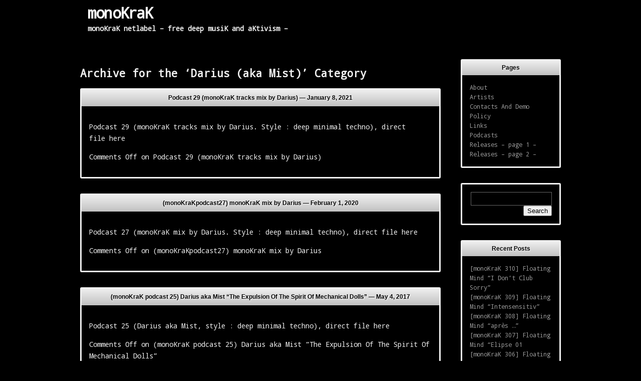

--- FILE ---
content_type: text/html; charset=UTF-8
request_url: http://www.monokrak.net/category/artists-name/mist/
body_size: 49150
content:
<!DOCTYPE html>
<html lang="en-US">
	<head>
		<meta http-equiv="Content-Type" content="text/html; charset=UTF-8" />
		<title>Darius (aka Mist) &laquo; monoKraK</title>
		<link rel="stylesheet" href="http://www.monokrak.net/wp-content/themes/terminally/style.css" type="text/css" media="screen" />
		<link rel="pingback" href="http://www.monokrak.net/xmlrpc.php" />
				<!--[if lt IE 9]>
		  <script src="http://html5shiv.googlecode.com/svn/trunk/html5.js"></script>
    <![endif]-->
		<link rel='dns-prefetch' href='//s.w.org' />
<link rel="alternate" type="application/rss+xml" title="monoKraK &raquo; Feed" href="http://www.monokrak.net/feed/" />
<link rel="alternate" type="application/rss+xml" title="monoKraK &raquo; Comments Feed" href="http://www.monokrak.net/comments/feed/" />
<link rel="alternate" type="application/rss+xml" title="monoKraK &raquo; Darius (aka Mist) Category Feed" href="http://www.monokrak.net/category/artists-name/mist/feed/" />
		<script type="text/javascript">
			window._wpemojiSettings = {"baseUrl":"https:\/\/s.w.org\/images\/core\/emoji\/11.2.0\/72x72\/","ext":".png","svgUrl":"https:\/\/s.w.org\/images\/core\/emoji\/11.2.0\/svg\/","svgExt":".svg","source":{"concatemoji":"http:\/\/www.monokrak.net\/wp-includes\/js\/wp-emoji-release.min.js?ver=5.1.4"}};
			!function(a,b,c){function d(a,b){var c=String.fromCharCode;l.clearRect(0,0,k.width,k.height),l.fillText(c.apply(this,a),0,0);var d=k.toDataURL();l.clearRect(0,0,k.width,k.height),l.fillText(c.apply(this,b),0,0);var e=k.toDataURL();return d===e}function e(a){var b;if(!l||!l.fillText)return!1;switch(l.textBaseline="top",l.font="600 32px Arial",a){case"flag":return!(b=d([55356,56826,55356,56819],[55356,56826,8203,55356,56819]))&&(b=d([55356,57332,56128,56423,56128,56418,56128,56421,56128,56430,56128,56423,56128,56447],[55356,57332,8203,56128,56423,8203,56128,56418,8203,56128,56421,8203,56128,56430,8203,56128,56423,8203,56128,56447]),!b);case"emoji":return b=d([55358,56760,9792,65039],[55358,56760,8203,9792,65039]),!b}return!1}function f(a){var c=b.createElement("script");c.src=a,c.defer=c.type="text/javascript",b.getElementsByTagName("head")[0].appendChild(c)}var g,h,i,j,k=b.createElement("canvas"),l=k.getContext&&k.getContext("2d");for(j=Array("flag","emoji"),c.supports={everything:!0,everythingExceptFlag:!0},i=0;i<j.length;i++)c.supports[j[i]]=e(j[i]),c.supports.everything=c.supports.everything&&c.supports[j[i]],"flag"!==j[i]&&(c.supports.everythingExceptFlag=c.supports.everythingExceptFlag&&c.supports[j[i]]);c.supports.everythingExceptFlag=c.supports.everythingExceptFlag&&!c.supports.flag,c.DOMReady=!1,c.readyCallback=function(){c.DOMReady=!0},c.supports.everything||(h=function(){c.readyCallback()},b.addEventListener?(b.addEventListener("DOMContentLoaded",h,!1),a.addEventListener("load",h,!1)):(a.attachEvent("onload",h),b.attachEvent("onreadystatechange",function(){"complete"===b.readyState&&c.readyCallback()})),g=c.source||{},g.concatemoji?f(g.concatemoji):g.wpemoji&&g.twemoji&&(f(g.twemoji),f(g.wpemoji)))}(window,document,window._wpemojiSettings);
		</script>
		<style type="text/css">
img.wp-smiley,
img.emoji {
	display: inline !important;
	border: none !important;
	box-shadow: none !important;
	height: 1em !important;
	width: 1em !important;
	margin: 0 .07em !important;
	vertical-align: -0.1em !important;
	background: none !important;
	padding: 0 !important;
}
</style>
	<link rel='stylesheet' id='wp-block-library-css'  href='http://www.monokrak.net/wp-includes/css/dist/block-library/style.min.css?ver=5.1.4' type='text/css' media='all' />
<link rel='https://api.w.org/' href='http://www.monokrak.net/wp-json/' />
<link rel="EditURI" type="application/rsd+xml" title="RSD" href="http://www.monokrak.net/xmlrpc.php?rsd" />
<link rel="wlwmanifest" type="application/wlwmanifest+xml" href="http://www.monokrak.net/wp-includes/wlwmanifest.xml" /> 
<meta name="generator" content="WordPress 5.1.4" />
<style type="text/css" id="custom-background-css">
body.custom-background { background-color: #000000; }
</style>
		</head>

	<body class="archive category category-mist category-115 custom-background has_sidebar">
	
  		<header class="header">
  			<h1><a href="http://www.monokrak.net/">monoKraK</a></h1>
  			<p>monoKraK netlabel &#8211; free deep musiK and aKtivism &#8211;</p>
  		</header>
  		
	  <div id="wrapper">

  		<section class="content">
		
 	   	  		<h2>Archive for the &#8216;Darius (aka Mist)&#8217; Category</h2>
 	  
		
			<article class="post-1343 post type-post status-publish format-standard hentry category-artists-name category-mist category-podcasts tag-darius tag-deep tag-minimal tag-mnml tag-monokrak tag-podcast tag-techno" id="post-1343">
				
				<header>
				  <h2><a href="http://www.monokrak.net/podcast-29-monokrak-tracks-mix-by-darius/" rel="bookmark" title="Permanent Link to Podcast 29 (monoKraK tracks mix by Darius)">Podcast 29 (monoKraK tracks mix by Darius) &mdash; <time>January 8, 2021</time></a></h2>
		    	</header>
		
		    <section>
		      		
				  
				
				<div>
					<p>Podcast 29&nbsp;(monoKraK tracks mix by Darius. Style : deep minimal techno), direct file&nbsp;here</p>
					<p class="postmetadata">  <span>Comments Off<span class="screen-reader-text"> on Podcast 29 (monoKraK tracks mix by Darius)</span></span></p>
				</div>
				
			  </section>
				
			</article>

		
			<article class="post-1273 post type-post status-publish format-standard hentry category-artists-name category-mist category-podcasts tag-darius tag-deep tag-minimal tag-monokrak tag-podcast tag-techno" id="post-1273">
				
				<header>
				  <h2><a href="http://www.monokrak.net/monokrakpodcast27-monokrak-mix-by-darius/" rel="bookmark" title="Permanent Link to (monoKraKpodcast27) monoKraK mix by Darius">(monoKraKpodcast27) monoKraK mix by Darius &mdash; <time>February 1, 2020</time></a></h2>
		    	</header>
		
		    <section>
		      		
				  
				
				<div>
					<p>Podcast 27&nbsp;(monoKraK mix by Darius. Style : deep minimal techno), direct file&nbsp;here</p>
					<p class="postmetadata">  <span>Comments Off<span class="screen-reader-text"> on (monoKraKpodcast27) monoKraK mix by Darius</span></span></p>
				</div>
				
			  </section>
				
			</article>

		
			<article class="post-1095 post type-post status-publish format-standard hentry category-artists-name category-mist category-podcasts tag-darius tag-deep tag-minimal tag-mnml tag-monokrak tag-netlabel tag-podcast tag-techno" id="post-1095">
				
				<header>
				  <h2><a href="http://www.monokrak.net/monokrak-podcast-25-darius-aka-mist-the-expulsion-of-the-spirit-of-mechanical-dolls/" rel="bookmark" title="Permanent Link to (monoKraK podcast 25) Darius aka Mist &#8220;The Expulsion Of The Spirit Of Mechanical Dolls&#8221;">(monoKraK podcast 25) Darius aka Mist &#8220;The Expulsion Of The Spirit Of Mechanical Dolls&#8221; &mdash; <time>May 4, 2017</time></a></h2>
		    	</header>
		
		    <section>
		      		
				  
				
				<div>
					<p>Podcast 25 (Darius aka Mist, style : deep minimal techno), direct file here</p>
					<p class="postmetadata">  <span>Comments Off<span class="screen-reader-text"> on (monoKraK podcast 25) Darius aka Mist &#8220;The Expulsion Of The Spirit Of Mechanical Dolls&#8221;</span></span></p>
				</div>
				
			  </section>
				
			</article>

		
			<article class="post-1002 post type-post status-publish format-standard hentry category-artists-name category-mist category-podcasts tag-deep tag-minimal tag-mist tag-monokrak tag-podcast tag-techno" id="post-1002">
				
				<header>
				  <h2><a href="http://www.monokrak.net/monokrak-podcast-22-mist/" rel="bookmark" title="Permanent Link to (monoKraK podcast 22) Mist">(monoKraK podcast 22) Mist &mdash; <time>April 12, 2016</time></a></h2>
		    	</header>
		
		    <section>
		      		
				  
				
				<div>
					<p>Podcast 22 (Mist, style : deep minimal techno), direct file here</p>
					<p class="postmetadata">  <span>Comments Off<span class="screen-reader-text"> on (monoKraK podcast 22) Mist</span></span></p>
				</div>
				
			  </section>
				
			</article>

		
			<article class="post-967 post type-post status-publish format-standard hentry category-artists-name category-mist category-podcasts tag-deep tag-dub tag-minimal tag-mist tag-monokrak tag-netlabel tag-podcast tag-techno" id="post-967">
				
				<header>
				  <h2><a href="http://www.monokrak.net/monokrak-podcast-20-mist-colors-of-autumn/" rel="bookmark" title="Permanent Link to (monoKraK podcast 20) Mist &#8220;Colors of Autumn&#8221;">(monoKraK podcast 20) Mist &#8220;Colors of Autumn&#8221; &mdash; <time>October 4, 2015</time></a></h2>
		    	</header>
		
		    <section>
		      		
				  
				
				<div>
					<p>Podcast 20 (Mist, style : deep and dub minimal techno), direct file here</p>
					<p class="postmetadata">  <span>Comments Off<span class="screen-reader-text"> on (monoKraK podcast 20) Mist &#8220;Colors of Autumn&#8221;</span></span></p>
				</div>
				
			  </section>
				
			</article>

		
			<article class="post-955 post type-post status-publish format-standard hentry category-artists-name category-mist category-podcasts tag-deep tag-mist tag-monokrak tag-netlabel tag-podcast tag-techno" id="post-955">
				
				<header>
				  <h2><a href="http://www.monokrak.net/monokrak-podcast-19-mist-forest-techno/" rel="bookmark" title="Permanent Link to (monoKraK podcast 19) Mist &#8220;Forest Techno&#8221;">(monoKraK podcast 19) Mist &#8220;Forest Techno&#8221; &mdash; <time>August 31, 2015</time></a></h2>
		    	</header>
		
		    <section>
		      		
				  
				
				<div>
					<p>Podcast 19 (Mist, style : deep techno), direct file here</p>
					<p class="postmetadata">  <span>Comments Off<span class="screen-reader-text"> on (monoKraK podcast 19) Mist &#8220;Forest Techno&#8221;</span></span></p>
				</div>
				
			  </section>
				
			</article>

		
			<article class="post-878 post type-post status-publish format-standard hentry category-artists-name category-mist category-podcasts tag-ambient tag-chillout tag-mist tag-monokrak tag-netlabel tag-podcast" id="post-878">
				
				<header>
				  <h2><a href="http://www.monokrak.net/monokrak-podcast-15-mist/" rel="bookmark" title="Permanent Link to (monoKraK podcast 15) Mist">(monoKraK podcast 15) Mist &mdash; <time>December 24, 2014</time></a></h2>
		    	</header>
		
		    <section>
		      		
				  
				
				<div>
					<p>Podcast 15 (Mist, style : ambient, chillout), direct file here</p>
					<p class="postmetadata">  <span>Comments Off<span class="screen-reader-text"> on (monoKraK podcast 15) Mist</span></span></p>
				</div>
				
			  </section>
				
			</article>

		
			<article class="post-845 post type-post status-publish format-standard hentry category-artists-name category-mist category-podcasts tag-dark-minimal-techno tag-deep-minimal-techno tag-mist tag-monokrak tag-netlabel tag-podcast" id="post-845">
				
				<header>
				  <h2><a href="http://www.monokrak.net/monokrak-podcast-13-mist-dark-side-of-mind/" rel="bookmark" title="Permanent Link to (monoKraK podcast 13) Mist &#8220;Dark Side Of Mind&#8221;">(monoKraK podcast 13) Mist &#8220;Dark Side Of Mind&#8221; &mdash; <time>September 12, 2014</time></a></h2>
		    	</header>
		
		    <section>
		      		
				  
				
				<div>
					<p>new monoKraK podcast : Mist &#8220;Dark Side Of Mind&#8221; Podcast 13 (Mist, style : deep&#8217;n&#8217;dark minimal techno), direct file here</p>
					<p class="postmetadata">  <span>Comments Off<span class="screen-reader-text"> on (monoKraK podcast 13) Mist &#8220;Dark Side Of Mind&#8221;</span></span></p>
				</div>
				
			  </section>
				
			</article>

		
			<article class="post-822 post type-post status-publish format-standard hentry category-artists-name category-mist category-podcasts tag-dark-minimal-techno tag-deep-minimal-techno tag-mist tag-monokrak tag-netlabel tag-podcast" id="post-822">
				
				<header>
				  <h2><a href="http://www.monokrak.net/monokrak12-podcast-mist/" rel="bookmark" title="Permanent Link to (monoKraK12 podcast) Mist">(monoKraK12 podcast) Mist &mdash; <time>July 6, 2014</time></a></h2>
		    	</header>
		
		    <section>
		      		
				  
				
				<div>
					<p>Podcast 12 (Mist, style : deep&#8217;n&#8217;dark minimal techno), direct file here</p>
					<p class="postmetadata">  <span>Comments Off<span class="screen-reader-text"> on (monoKraK12 podcast) Mist</span></span></p>
				</div>
				
			  </section>
				
			</article>

		
			<article class="post-797 post type-post status-publish format-standard hentry category-artists-name category-mist category-podcasts tag-dark-minimal-techno tag-mist tag-monokrak tag-netlabel tag-podcast" id="post-797">
				
				<header>
				  <h2><a href="http://www.monokrak.net/monokrak-podcast-11-mist-dark-minimal-mix/" rel="bookmark" title="Permanent Link to (monoKraK podcast 11) Mist &#8220;Dark minimal mix&#8221;">(monoKraK podcast 11) Mist &#8220;Dark minimal mix&#8221; &mdash; <time>April 10, 2014</time></a></h2>
		    	</header>
		
		    <section>
		      		
				  
				
				<div>
					<p>50 minutes of dark minimal techno by Mist Direct file here &nbsp;</p>
					<p class="postmetadata">  <span>Comments Off<span class="screen-reader-text"> on (monoKraK podcast 11) Mist &#8220;Dark minimal mix&#8221;</span></span></p>
				</div>
				
			  </section>
				
			</article>

		
			<ul class="prevnext">
				<li><a href="http://www.monokrak.net/category/artists-name/mist/page/2/" >&lt; Older Entries</a></li>
				<li></li>
			</ul>
			
		

  		</section>

			<nav>	
		<ul>
			<aside id="pages-2" class="widget widget_pages"><header><h3 class="widgettitle">Pages</h3></header>		<ul>
			<li class="page_item page-item-47"><a href="http://www.monokrak.net/">About</a></li>
<li class="page_item page-item-38"><a href="http://www.monokrak.net/artists/">Artists</a></li>
<li class="page_item page-item-30"><a href="http://www.monokrak.net/contacts/">Contacts And Demo Policy</a></li>
<li class="page_item page-item-6"><a href="http://www.monokrak.net/links/">Links</a></li>
<li class="page_item page-item-33"><a href="http://www.monokrak.net/podcasts/">Podcasts</a></li>
<li class="page_item page-item-28"><a href="http://www.monokrak.net/releases/">Releases &#8211; page 1 &#8211;</a></li>
<li class="page_item page-item-919"><a href="http://www.monokrak.net/releases-page-2/">Releases &#8211; page 2 &#8211;</a></li>
		</ul>
			</aside><aside id="search-2" class="widget widget_search"><form role="search" method="get" id="searchform" class="searchform" action="http://www.monokrak.net/">
				<div>
					<label class="screen-reader-text" for="s">Search for:</label>
					<input type="text" value="" name="s" id="s" />
					<input type="submit" id="searchsubmit" value="Search" />
				</div>
			</form></aside>		<aside id="recent-posts-2" class="widget widget_recent_entries">		<header><h3 class="widgettitle">Recent Posts</h3></header>		<ul>
											<li>
					<a href="http://www.monokrak.net/monokrak-310-floating-mind-i-dont-club-sorry%ef%bb%bf/">[monoKraK 310] Floating Mind &#8220;I Don&#8217;t Club Sorry&#8221;﻿</a>
									</li>
											<li>
					<a href="http://www.monokrak.net/monokrak-309-floating-mind-intensensitiv%ef%bb%bf/">[monoKraK 309] Floating Mind &#8220;Intensensitiv&#8221;﻿</a>
									</li>
											<li>
					<a href="http://www.monokrak.net/monokrak-308-floating-mind-apres/">[monoKraK 308] Floating Mind &#8220;après &#8230;&#8221;</a>
									</li>
											<li>
					<a href="http://www.monokrak.net/monokrak-307-floating-mind-elipse-01/">[monoKraK 307] Floating Mind &#8220;Elipse 01</a>
									</li>
											<li>
					<a href="http://www.monokrak.net/monokrak-306-floating-mind-6-stem-altered/">[monoKraK 306] Floating Mind &#8220;6-stem Altered&#8221;</a>
									</li>
					</ul>
		</aside><aside id="archives-2" class="widget widget_archive"><header><h3 class="widgettitle">Archives</h3></header>		<ul>
				<li><a href='http://www.monokrak.net/2026/01/'>January 2026</a></li>
	<li><a href='http://www.monokrak.net/2025/12/'>December 2025</a></li>
	<li><a href='http://www.monokrak.net/2025/11/'>November 2025</a></li>
	<li><a href='http://www.monokrak.net/2025/10/'>October 2025</a></li>
	<li><a href='http://www.monokrak.net/2025/08/'>August 2025</a></li>
	<li><a href='http://www.monokrak.net/2025/07/'>July 2025</a></li>
	<li><a href='http://www.monokrak.net/2025/06/'>June 2025</a></li>
	<li><a href='http://www.monokrak.net/2025/04/'>April 2025</a></li>
	<li><a href='http://www.monokrak.net/2025/03/'>March 2025</a></li>
	<li><a href='http://www.monokrak.net/2025/02/'>February 2025</a></li>
	<li><a href='http://www.monokrak.net/2025/01/'>January 2025</a></li>
	<li><a href='http://www.monokrak.net/2024/12/'>December 2024</a></li>
	<li><a href='http://www.monokrak.net/2024/11/'>November 2024</a></li>
	<li><a href='http://www.monokrak.net/2024/10/'>October 2024</a></li>
	<li><a href='http://www.monokrak.net/2024/09/'>September 2024</a></li>
	<li><a href='http://www.monokrak.net/2024/07/'>July 2024</a></li>
	<li><a href='http://www.monokrak.net/2024/06/'>June 2024</a></li>
	<li><a href='http://www.monokrak.net/2024/05/'>May 2024</a></li>
	<li><a href='http://www.monokrak.net/2024/04/'>April 2024</a></li>
	<li><a href='http://www.monokrak.net/2024/03/'>March 2024</a></li>
	<li><a href='http://www.monokrak.net/2023/12/'>December 2023</a></li>
	<li><a href='http://www.monokrak.net/2023/11/'>November 2023</a></li>
	<li><a href='http://www.monokrak.net/2023/10/'>October 2023</a></li>
	<li><a href='http://www.monokrak.net/2023/08/'>August 2023</a></li>
	<li><a href='http://www.monokrak.net/2023/07/'>July 2023</a></li>
	<li><a href='http://www.monokrak.net/2023/05/'>May 2023</a></li>
	<li><a href='http://www.monokrak.net/2023/04/'>April 2023</a></li>
	<li><a href='http://www.monokrak.net/2023/03/'>March 2023</a></li>
	<li><a href='http://www.monokrak.net/2023/02/'>February 2023</a></li>
	<li><a href='http://www.monokrak.net/2023/01/'>January 2023</a></li>
	<li><a href='http://www.monokrak.net/2022/11/'>November 2022</a></li>
	<li><a href='http://www.monokrak.net/2022/10/'>October 2022</a></li>
	<li><a href='http://www.monokrak.net/2022/09/'>September 2022</a></li>
	<li><a href='http://www.monokrak.net/2022/08/'>August 2022</a></li>
	<li><a href='http://www.monokrak.net/2022/07/'>July 2022</a></li>
	<li><a href='http://www.monokrak.net/2022/05/'>May 2022</a></li>
	<li><a href='http://www.monokrak.net/2022/04/'>April 2022</a></li>
	<li><a href='http://www.monokrak.net/2022/03/'>March 2022</a></li>
	<li><a href='http://www.monokrak.net/2022/02/'>February 2022</a></li>
	<li><a href='http://www.monokrak.net/2022/01/'>January 2022</a></li>
	<li><a href='http://www.monokrak.net/2021/12/'>December 2021</a></li>
	<li><a href='http://www.monokrak.net/2021/11/'>November 2021</a></li>
	<li><a href='http://www.monokrak.net/2021/10/'>October 2021</a></li>
	<li><a href='http://www.monokrak.net/2021/09/'>September 2021</a></li>
	<li><a href='http://www.monokrak.net/2021/08/'>August 2021</a></li>
	<li><a href='http://www.monokrak.net/2021/06/'>June 2021</a></li>
	<li><a href='http://www.monokrak.net/2021/05/'>May 2021</a></li>
	<li><a href='http://www.monokrak.net/2021/04/'>April 2021</a></li>
	<li><a href='http://www.monokrak.net/2021/03/'>March 2021</a></li>
	<li><a href='http://www.monokrak.net/2021/01/'>January 2021</a></li>
	<li><a href='http://www.monokrak.net/2020/12/'>December 2020</a></li>
	<li><a href='http://www.monokrak.net/2020/11/'>November 2020</a></li>
	<li><a href='http://www.monokrak.net/2020/10/'>October 2020</a></li>
	<li><a href='http://www.monokrak.net/2020/09/'>September 2020</a></li>
	<li><a href='http://www.monokrak.net/2020/08/'>August 2020</a></li>
	<li><a href='http://www.monokrak.net/2020/06/'>June 2020</a></li>
	<li><a href='http://www.monokrak.net/2020/04/'>April 2020</a></li>
	<li><a href='http://www.monokrak.net/2020/03/'>March 2020</a></li>
	<li><a href='http://www.monokrak.net/2020/02/'>February 2020</a></li>
	<li><a href='http://www.monokrak.net/2020/01/'>January 2020</a></li>
	<li><a href='http://www.monokrak.net/2019/12/'>December 2019</a></li>
	<li><a href='http://www.monokrak.net/2019/11/'>November 2019</a></li>
	<li><a href='http://www.monokrak.net/2019/10/'>October 2019</a></li>
	<li><a href='http://www.monokrak.net/2019/09/'>September 2019</a></li>
	<li><a href='http://www.monokrak.net/2019/07/'>July 2019</a></li>
	<li><a href='http://www.monokrak.net/2019/05/'>May 2019</a></li>
	<li><a href='http://www.monokrak.net/2019/04/'>April 2019</a></li>
	<li><a href='http://www.monokrak.net/2019/03/'>March 2019</a></li>
	<li><a href='http://www.monokrak.net/2018/11/'>November 2018</a></li>
	<li><a href='http://www.monokrak.net/2018/10/'>October 2018</a></li>
	<li><a href='http://www.monokrak.net/2018/09/'>September 2018</a></li>
	<li><a href='http://www.monokrak.net/2018/06/'>June 2018</a></li>
	<li><a href='http://www.monokrak.net/2018/05/'>May 2018</a></li>
	<li><a href='http://www.monokrak.net/2018/03/'>March 2018</a></li>
	<li><a href='http://www.monokrak.net/2018/02/'>February 2018</a></li>
	<li><a href='http://www.monokrak.net/2018/01/'>January 2018</a></li>
	<li><a href='http://www.monokrak.net/2017/12/'>December 2017</a></li>
	<li><a href='http://www.monokrak.net/2017/11/'>November 2017</a></li>
	<li><a href='http://www.monokrak.net/2017/10/'>October 2017</a></li>
	<li><a href='http://www.monokrak.net/2017/09/'>September 2017</a></li>
	<li><a href='http://www.monokrak.net/2017/07/'>July 2017</a></li>
	<li><a href='http://www.monokrak.net/2017/05/'>May 2017</a></li>
	<li><a href='http://www.monokrak.net/2017/04/'>April 2017</a></li>
	<li><a href='http://www.monokrak.net/2017/02/'>February 2017</a></li>
	<li><a href='http://www.monokrak.net/2017/01/'>January 2017</a></li>
	<li><a href='http://www.monokrak.net/2016/11/'>November 2016</a></li>
	<li><a href='http://www.monokrak.net/2016/10/'>October 2016</a></li>
	<li><a href='http://www.monokrak.net/2016/09/'>September 2016</a></li>
	<li><a href='http://www.monokrak.net/2016/08/'>August 2016</a></li>
	<li><a href='http://www.monokrak.net/2016/07/'>July 2016</a></li>
	<li><a href='http://www.monokrak.net/2016/06/'>June 2016</a></li>
	<li><a href='http://www.monokrak.net/2016/04/'>April 2016</a></li>
	<li><a href='http://www.monokrak.net/2016/02/'>February 2016</a></li>
	<li><a href='http://www.monokrak.net/2016/01/'>January 2016</a></li>
	<li><a href='http://www.monokrak.net/2015/12/'>December 2015</a></li>
	<li><a href='http://www.monokrak.net/2015/11/'>November 2015</a></li>
	<li><a href='http://www.monokrak.net/2015/10/'>October 2015</a></li>
	<li><a href='http://www.monokrak.net/2015/09/'>September 2015</a></li>
	<li><a href='http://www.monokrak.net/2015/08/'>August 2015</a></li>
	<li><a href='http://www.monokrak.net/2015/06/'>June 2015</a></li>
	<li><a href='http://www.monokrak.net/2015/05/'>May 2015</a></li>
	<li><a href='http://www.monokrak.net/2015/04/'>April 2015</a></li>
	<li><a href='http://www.monokrak.net/2015/03/'>March 2015</a></li>
	<li><a href='http://www.monokrak.net/2015/01/'>January 2015</a></li>
	<li><a href='http://www.monokrak.net/2014/12/'>December 2014</a></li>
	<li><a href='http://www.monokrak.net/2014/11/'>November 2014</a></li>
	<li><a href='http://www.monokrak.net/2014/10/'>October 2014</a></li>
	<li><a href='http://www.monokrak.net/2014/09/'>September 2014</a></li>
	<li><a href='http://www.monokrak.net/2014/07/'>July 2014</a></li>
	<li><a href='http://www.monokrak.net/2014/06/'>June 2014</a></li>
	<li><a href='http://www.monokrak.net/2014/05/'>May 2014</a></li>
	<li><a href='http://www.monokrak.net/2014/04/'>April 2014</a></li>
	<li><a href='http://www.monokrak.net/2014/03/'>March 2014</a></li>
	<li><a href='http://www.monokrak.net/2014/02/'>February 2014</a></li>
	<li><a href='http://www.monokrak.net/2013/11/'>November 2013</a></li>
	<li><a href='http://www.monokrak.net/2013/10/'>October 2013</a></li>
	<li><a href='http://www.monokrak.net/2013/09/'>September 2013</a></li>
	<li><a href='http://www.monokrak.net/2013/08/'>August 2013</a></li>
	<li><a href='http://www.monokrak.net/2013/06/'>June 2013</a></li>
	<li><a href='http://www.monokrak.net/2013/05/'>May 2013</a></li>
	<li><a href='http://www.monokrak.net/2013/04/'>April 2013</a></li>
	<li><a href='http://www.monokrak.net/2013/03/'>March 2013</a></li>
	<li><a href='http://www.monokrak.net/2013/02/'>February 2013</a></li>
	<li><a href='http://www.monokrak.net/2013/01/'>January 2013</a></li>
	<li><a href='http://www.monokrak.net/2012/12/'>December 2012</a></li>
	<li><a href='http://www.monokrak.net/2012/11/'>November 2012</a></li>
		</ul>
			</aside><aside id="categories-2" class="widget widget_categories"><header><h3 class="widgettitle">Categories</h3></header>		<ul>
				<li class="cat-item cat-item-97"><a href="http://www.monokrak.net/category/artists-name/1ddual/" title="German producer mainly oriented deep minimal techno and ambient">1ddual</a>
</li>
	<li class="cat-item cat-item-312"><a href="http://www.monokrak.net/category/artists-name/adrenochrome/" title="Adrenochrome is Sascha Muller, a german techno artist">Adrenochrome</a>
</li>
	<li class="cat-item cat-item-150"><a href="http://www.monokrak.net/category/artists-name/airthai/" title="Swiss producer of ethnic electronic music.">Airthai</a>
</li>
	<li class="cat-item cat-item-276"><a href="http://www.monokrak.net/category/artists-name/albert-negredo/" title="Spain musician and artist">Albert Negredo</a>
</li>
	<li class="cat-item cat-item-32"><a href="http://www.monokrak.net/category/artists-name/alex-vandoff/" title="Producer of deep minimal techno and deep electronica music from Ukraine">Alex Vandoff</a>
</li>
	<li class="cat-item cat-item-81"><a href="http://www.monokrak.net/category/artists-name/alicia-hush/" title="Canadian producer mainly oriented deep minimal techno">Alicia Hush</a>
</li>
	<li class="cat-item cat-item-327"><a href="http://www.monokrak.net/category/artists-name/andres-garcia/" title="Swiss music artist">Andrès Garcia</a>
</li>
	<li class="cat-item cat-item-14 current-cat-parent current-cat-ancestor"><a href="http://www.monokrak.net/category/artists-name/" title="All monoKraK&#039;s artists">artists names</a>
</li>
	<li class="cat-item cat-item-133"><a href="http://www.monokrak.net/category/artists-name/audio-optiks/" title="German producer of electronic music">Audio Optiks</a>
</li>
	<li class="cat-item cat-item-57"><a href="http://www.monokrak.net/category/artists-name/black-sheep/" title="French duo producing mainly deep ethnic minimal techno">Black Sheep</a>
</li>
	<li class="cat-item cat-item-171"><a href="http://www.monokrak.net/category/artists-name/bleupulp/" title="Canadian artist producing deep and dub electronic and techno music">Bleupulp</a>
</li>
	<li class="cat-item cat-item-111"><a href="http://www.monokrak.net/category/artists-name/bo-savio/" title="Italian producer mainly oriented deep and dark minimal techno">Bo Savio</a>
</li>
	<li class="cat-item cat-item-61"><a href="http://www.monokrak.net/category/artists-name/boris-grey/" title="Australian producer mainly oriented in industrial, drone, ambient music">Boris Grey</a>
</li>
	<li class="cat-item cat-item-62"><a href="http://www.monokrak.net/category/artists-name/bpolar/" title="Belgian producer mainly oriented in ambient and noisy music">BpOlar</a>
</li>
	<li class="cat-item cat-item-18"><a href="http://www.monokrak.net/category/artists-name/bravo-litva/" title="russian deep minimal techno artist">Bravo Litva</a>
</li>
	<li class="cat-item cat-item-39"><a href="http://www.monokrak.net/category/artists-name/brojanowski/" title="German producer of deep minimal techno">Brojanowski</a>
</li>
	<li class="cat-item cat-item-140"><a href="http://www.monokrak.net/category/artists-name/buben/" title="Belarus producer of electronic music">Buben</a>
</li>
	<li class="cat-item cat-item-304"><a href="http://www.monokrak.net/category/artists-name/c-reider/" title="US electronic producer">C.Reider</a>
</li>
	<li class="cat-item cat-item-281"><a href="http://www.monokrak.net/category/artists-name/countless-births/" title="Colombian artist making deep minimal techno music">Countless Births</a>
</li>
	<li class="cat-item cat-item-169"><a href="http://www.monokrak.net/category/artists-name/crang/" title="German artist of electronic music based in Switzerland">Crang</a>
</li>
	<li class="cat-item cat-item-75"><a href="http://www.monokrak.net/category/artists-name/crepusculo/" title="Ambient producer from Mongolia">Crepusculo</a>
</li>
	<li class="cat-item cat-item-27"><a href="http://www.monokrak.net/category/artists-name/dadive/" title="Italian producer living in Switzerland mainly oriented deep and dark minimal techno">Dadive</a>
</li>
	<li class="cat-item cat-item-119"><a href="http://www.monokrak.net/category/artists-name/daegon/" title="US producer mainly oriented deep minimal techno">Daegon</a>
</li>
	<li class="cat-item cat-item-115 current-cat"><a href="http://www.monokrak.net/category/artists-name/mist/" title="Russian Dj mainly oriented psy trance, deep minimal and dub techno">Darius (aka Mist)</a>
</li>
	<li class="cat-item cat-item-63"><a href="http://www.monokrak.net/category/artists-name/data-unit/" title="French producer mainly oriented ambient, cold electro music">Data Unit</a>
</li>
	<li class="cat-item cat-item-49"><a href="http://www.monokrak.net/category/artists-name/deam/" title="French producer oriented deep and experimental techno">Deam</a>
</li>
	<li class="cat-item cat-item-125"><a href="http://www.monokrak.net/category/artists-name/diego-pastor/" title="Spanish producer mainly oriented deep minimal techno">Diego Pastor</a>
</li>
	<li class="cat-item cat-item-100"><a href="http://www.monokrak.net/category/artists-name/dreeg/" title="Colombian producer mainly oriented dark minimal techno">DreeG</a>
</li>
	<li class="cat-item cat-item-90"><a href="http://www.monokrak.net/category/artists-name/durcheinander/" title="Colombian producer mainly oriented deep and dark minimal techno">Durcheinander aka Morph</a>
</li>
	<li class="cat-item cat-item-84"><a href="http://www.monokrak.net/category/artists-name/ehn/" title="Deep minimal experimental producer form Argentina">Ehn</a>
</li>
	<li class="cat-item cat-item-300"><a href="http://www.monokrak.net/category/artists-name/electronischebasisgeluiden/" >Electronischebasisgeluiden</a>
</li>
	<li class="cat-item cat-item-88"><a href="http://www.monokrak.net/category/artists-name/estereotipo/" title="Colombian producer mainly oriented minimal techno">Estereotipo</a>
</li>
	<li class="cat-item cat-item-289"><a href="http://www.monokrak.net/category/artists-name/exthausiva/" title="Ambient argentinian composer">Exthausiva</a>
</li>
	<li class="cat-item cat-item-308"><a href="http://www.monokrak.net/category/artists-name/fabio-keiner/" title="Austrian artist of electronic music">Fabio Keiner</a>
</li>
	<li class="cat-item cat-item-94"><a href="http://www.monokrak.net/category/artists-name/falk-golz/" title="German producer mainly oriented deep techno house">Falk Golz</a>
</li>
	<li class="cat-item cat-item-127"><a href="http://www.monokrak.net/category/artists-name/fatiq/" title="Polish producer of electronic music">Fatiq</a>
</li>
	<li class="cat-item cat-item-12"><a href="http://www.monokrak.net/category/artists-name/floating-mind/" title="creator of monoKraK, electronic musician from Switzerland">Floating Mind</a>
</li>
	<li class="cat-item cat-item-73"><a href="http://www.monokrak.net/category/artists-name/florist/" title="German producer mainly oriented deep minimal techno house">Florist</a>
</li>
	<li class="cat-item cat-item-76"><a href="http://www.monokrak.net/category/artists-name/fortes/" title="Mexican producer mainly oriented deep minimal techno">Fortes</a>
</li>
	<li class="cat-item cat-item-108"><a href="http://www.monokrak.net/category/artists-name/george-zb/" title="Russian producer mainly oriented downtempo and deep minimal techno house">George zB</a>
</li>
	<li class="cat-item cat-item-87"><a href="http://www.monokrak.net/category/artists-name/giuliano-rodrigues/" title="Brazilian producer mainly oriented deep minimal techno house">Giuliano Rodrigues</a>
</li>
	<li class="cat-item cat-item-21"><a href="http://www.monokrak.net/category/artists-name/haarspalter/" title="German producer mainly oriented deep techouse">Haarspalter</a>
</li>
	<li class="cat-item cat-item-122"><a href="http://www.monokrak.net/category/artists-name/hamerski/" title="Producer from Poland of electronic music (industrial and deep techno)">Hamerski</a>
</li>
	<li class="cat-item cat-item-273"><a href="http://www.monokrak.net/category/artists-name/hannah-b/" title="egyptian artist doing minimal music">Hannah b.</a>
</li>
	<li class="cat-item cat-item-157"><a href="http://www.monokrak.net/category/artists-name/heman-colu/" title="Italian producer of minimal techno">Heman Colù</a>
</li>
	<li class="cat-item cat-item-83"><a href="http://www.monokrak.net/category/artists-name/horizontal/" title="Swiss producer of deep music, from ambient to deep techno house">Horizontal</a>
</li>
	<li class="cat-item cat-item-291"><a href="http://www.monokrak.net/category/artists-name/initialmaster-kay/" title="South African producer of deep dub experimental percussion minimal techno">Initial&#039;Master Kay</a>
</li>
	<li class="cat-item cat-item-25"><a href="http://www.monokrak.net/category/artists-name/isaac-levy/" title="Spanish producer of deep electronic music">Isaac Levy</a>
</li>
	<li class="cat-item cat-item-106"><a href="http://www.monokrak.net/category/artists-name/jemset/" title="French producer mainly oriented deep techno house">Jemset</a>
</li>
	<li class="cat-item cat-item-103"><a href="http://www.monokrak.net/category/artists-name/jesse-voltaire/" title="Canadian producer mainly oriented deep groovy minimal techno and experimental deep music">Jesse Voltaire</a>
</li>
	<li class="cat-item cat-item-46"><a href="http://www.monokrak.net/category/artists-name/john-overblast/" title="Greek producer of deep minimal music and techno">John Ov3rblast</a>
</li>
	<li class="cat-item cat-item-35"><a href="http://www.monokrak.net/category/artists-name/kebiin/" title="Spanish producer of deep electronic music">Kebiin</a>
</li>
	<li class="cat-item cat-item-80"><a href="http://www.monokrak.net/category/artists-name/kimo-s/" title="Producer from Canada mainly oriented deep minimal techno">Kimo-S</a>
</li>
	<li class="cat-item cat-item-98"><a href="http://www.monokrak.net/category/artists-name/koalips/" title="Russian producer mainly oriented deep minimal techno and deep dub techno">Koalips</a>
</li>
	<li class="cat-item cat-item-58"><a href="http://www.monokrak.net/category/artists-name/koldd/" title="French producer mainly oriented deep music">Köldd</a>
</li>
	<li class="cat-item cat-item-128"><a href="http://www.monokrak.net/category/artists-name/laurent-atmos/" title="French producer of electronic music">Laurent Atmos</a>
</li>
	<li class="cat-item cat-item-45"><a href="http://www.monokrak.net/category/artists-name/leonel-jacquier/" title="Deep minimal techno producer from Argentina">Leonel Jacquier</a>
</li>
	<li class="cat-item cat-item-297"><a href="http://www.monokrak.net/category/artists-name/marcelo-tavares/" >Marcelo Tavares</a>
</li>
	<li class="cat-item cat-item-64"><a href="http://www.monokrak.net/category/artists-name/marco-lucchi/" title="Italian producer mainly oriented acoustic, post-classic, and electro music">Marco Lucchi</a>
</li>
	<li class="cat-item cat-item-160"><a href="http://www.monokrak.net/category/artists-name/marco-mestichella/" title="Italian artist based in UK. Style : downtempo / retro-pop">Marco Mestichella</a>
</li>
	<li class="cat-item cat-item-55"><a href="http://www.monokrak.net/category/artists-name/mark-meino/" title="Russian producer living in Germany. Mainly oriented dark minimal techno">Mark Meino</a>
</li>
	<li class="cat-item cat-item-102"><a href="http://www.monokrak.net/category/artists-name/mininous/" title="Colombian producer mainly oriented deep, dark and experimental minimal techno">MiniNous</a>
</li>
	<li class="cat-item cat-item-271"><a href="http://www.monokrak.net/category/artists-name/mnmllab/" title="Russian electronic artist">Mnmllab</a>
</li>
	<li class="cat-item cat-item-318"><a href="http://www.monokrak.net/category/artists-name/mono-hideout/" title="Ambient music artist">Mono Hideout</a>
</li>
	<li class="cat-item cat-item-15"><a href="http://www.monokrak.net/category/artists-name/monoono/" title="Belarus brothers doing deep and experimental electronic music">mono&#039;ono</a>
</li>
	<li class="cat-item cat-item-143"><a href="http://www.monokrak.net/category/artists-name/nacho-monetto/" title="Electronic music producer from Argentina">Nacho Monetto</a>
</li>
	<li class="cat-item cat-item-131"><a href="http://www.monokrak.net/category/artists-name/nachtwelt/" title="Swiss producer of electronic music">Nachtwelt</a>
</li>
	<li class="cat-item cat-item-99"><a href="http://www.monokrak.net/category/artists-name/nanodio/" title="Swiss producer mainly oriented psytrance goa and deep minimal techno">Nanodio</a>
</li>
	<li class="cat-item cat-item-30"><a href="http://www.monokrak.net/category/artists-name/nebyla/" title="Russian producer of deep and dubby minimal techno ">Nebyla</a>
</li>
	<li class="cat-item cat-item-114"><a href="http://www.monokrak.net/category/artists-name/nicht/" title="Producer from Argentina mainly oriented in deep styles and deep minimal techno">Nicht</a>
</li>
	<li class="cat-item cat-item-121"><a href="http://www.monokrak.net/category/artists-name/olaf-noetzel/" title="German techno artist">Olaf Noetzel</a>
</li>
	<li class="cat-item cat-item-95"><a href="http://www.monokrak.net/category/artists-name/omara/" title="German producer mainly oriented deep minimal techno and deep styles">Omara</a>
</li>
	<li class="cat-item cat-item-278"><a href="http://www.monokrak.net/category/artists-name/orgonon-sound-machine/" title="Italian music artist">Orgonon Sound Machine</a>
</li>
	<li class="cat-item cat-item-101"><a href="http://www.monokrak.net/category/artists-name/outlook/" title="Swiss artist and producer">Outlook@</a>
</li>
	<li class="cat-item cat-item-113"><a href="http://www.monokrak.net/category/artists-name/pachyderme/" title="Producer from Argentina mainly oriented deep styles and deep minimal techno">Pachyderme</a>
</li>
	<li class="cat-item cat-item-77"><a href="http://www.monokrak.net/category/artists-name/pastori-silli/" title="Artist from Finland mainly oriented experimental music">Pastori Silli</a>
</li>
	<li class="cat-item cat-item-294"><a href="http://www.monokrak.net/category/artists-name/patrick-bateman/" title="DJ and and electronic music promoter from South Africa">Patrick BATeMAN</a>
</li>
	<li class="cat-item cat-item-48"><a href="http://www.monokrak.net/category/artists-name/pfalz/" title="German artist mainly oriented deep minimal techno">Pfalz</a>
</li>
	<li class="cat-item cat-item-163"><a href="http://www.monokrak.net/category/artists-name/philipp-wolgast/" title="German producer and DJ">Philipp Wolgast</a>
</li>
	<li class="cat-item cat-item-29"><a href="http://www.monokrak.net/category/artists-name/pobedia/" title="Russian producer of deep and dubby minimal techno">Pobedia</a>
</li>
	<li class="cat-item cat-item-10"><a href="http://www.monokrak.net/category/podcasts/" >podcasts</a>
</li>
	<li class="cat-item cat-item-134"><a href="http://www.monokrak.net/category/artists-name/proeff/" title="German producer of deep minimal techno">Proeff</a>
</li>
	<li class="cat-item cat-item-41"><a href="http://www.monokrak.net/category/artists-name/pulso-aka-jems/" title="Argentinian producer of deep and dark minimal stuff">Pulso aka Jems</a>
</li>
	<li class="cat-item cat-item-306"><a href="http://www.monokrak.net/category/artists-name/pushya-pada/" title="German artist of electronic music">Pushya Pada</a>
</li>
	<li class="cat-item cat-item-149"><a href="http://www.monokrak.net/category/artists-name/rebelo/" title="swiss producer of deep minimal techno house music">Rebelo</a>
</li>
	<li class="cat-item cat-item-13"><a href="http://www.monokrak.net/category/releases/" >releases</a>
</li>
	<li class="cat-item cat-item-65"><a href="http://www.monokrak.net/category/artists-name/richard-wilmer/" title="Uk artist mainly oriented ambient and experimental music">Richard Wilmer</a>
</li>
	<li class="cat-item cat-item-36"><a href="http://www.monokrak.net/category/artists-name/river/" title="Spanish producer of deep electronic music">River</a>
</li>
	<li class="cat-item cat-item-145"><a href="http://www.monokrak.net/category/artists-name/sa-m/" title="swiss artist mainly oriented minimal and techno house">Sa.m</a>
</li>
	<li class="cat-item cat-item-313"><a href="http://www.monokrak.net/category/artists-name/schokomoko/" title="German duo electronic music">Schokomoko</a>
</li>
	<li class="cat-item cat-item-56"><a href="http://www.monokrak.net/category/artists-name/sebastian-pena/" title="Colombian producer mainly oriented deep and dark minimal techno">Sebastian Peña</a>
</li>
	<li class="cat-item cat-item-168"><a href="http://www.monokrak.net/category/artists-name/sg/" title="Colombian artist and Dj">Sg</a>
</li>
	<li class="cat-item cat-item-91"><a href="http://www.monokrak.net/category/artists-name/side-b/" title="Colombian producer mainly oriented dark minimal techno">Side-B</a>
</li>
	<li class="cat-item cat-item-321"><a href="http://www.monokrak.net/category/artists-name/silence-is-a-word/" title="(Stephan Perrinjaquet) was born in Switzerland, surrounded by mountains and beside a lake, in a very small and special town: Montreux! Jazz Festival became his playground. From the age of eleven, his ears opened to the sounds of artists performing there each summer: Astor Piazzolla, Miles Davis, Tania Maria, Nina Simone, Curtis Mayfield, BB King, Stevie Ray Vaughan, Stanley Clarke, Etta James, Lee Ritenour, Tori Amos, Chaka Khan, Kronos Quartet... and many more. A gift.
His adolescence was filled with discoveries—intensities in all their forms, a celebration of languages, differences, and creativity. Music. Piano.

From the mountains, he especially remembers the sound of the cowbells. Each cow, in motion, creates a unique sound thanks to a bell custom-made for her. This allows the herder to recognize each animal individually—by day, by night. From a distance, the herder can sense the mood of the herd: calm, ruminating, or agitated, craving fresh grass; or even in distress, in panic—attacked by wolves, foxes, lynxes…

Today, the approach to his musical projects is often inspired by these artists who brightened up Montreux, and by the concept of listening to the sound of cowbells moving through wide spaces. There are no limits. No rules. Just sounds. And silences.

Piano. Free play. A focus on the present moment, on the work of musical intention behind the keys. Improvisation. Experimental collaborations. Later came electronic music—first, an intrigue with bootlegs, then sampling. Production. Synthesizers, drum boxes, recordings, no rules, freedom. The sound. 

Today, &quot;Silence is a word&quot; breathes with the sound of the piano, as well as with analog instruments, recordings, and sampling. Collaborations continue, including &quot;Misterioso&quot; with Hervé Bagnoud or &quot;DWAP&quot; with Fil Gervaix (modular synthesizers).">Silence Is A Word</a>
</li>
	<li class="cat-item cat-item-7"><a href="http://www.monokrak.net/category/artists-name/sin-amigos/" title="Electronic mexican duo">Sin Amigos</a>
</li>
	<li class="cat-item cat-item-70"><a href="http://www.monokrak.net/category/artists-name/slo-blo/" title="Belgian producer mainly oriented in ambient, drone, noise and post rock music">Slo-Blo</a>
</li>
	<li class="cat-item cat-item-72"><a href="http://www.monokrak.net/category/artists-name/sokpb-avabodha/" title="Russian producer oriented ambient music">Sokpb Avabodha</a>
</li>
	<li class="cat-item cat-item-166"><a href="http://www.monokrak.net/category/artists-name/soma/" title="Chilean electronic artist">Soma</a>
</li>
	<li class="cat-item cat-item-66"><a href="http://www.monokrak.net/category/artists-name/sonorefiction/" title="French producer multi styles like free jazz, ethnic, indie rock, minimal ambient, blues.">Sonorefiction</a>
</li>
	<li class="cat-item cat-item-38"><a href="http://www.monokrak.net/category/artists-name/space-options/" title="Deep minimal techno producer from Ukraine">Space Options</a>
</li>
	<li class="cat-item cat-item-40"><a href="http://www.monokrak.net/category/artists-name/spuk/" title="German producer of deep minimal techno">Spuk</a>
</li>
	<li class="cat-item cat-item-130"><a href="http://www.monokrak.net/category/artists-name/stig-inge/" title="German producer of electronic music">Stig Inge</a>
</li>
	<li class="cat-item cat-item-93"><a href="http://www.monokrak.net/category/artists-name/taborka/" title="French producer mainly oriented deep minimal techno">Taborka</a>
</li>
	<li class="cat-item cat-item-67"><a href="http://www.monokrak.net/category/artists-name/takuya-minakawa/" title="Japan producer mainly oriented experimental music">Takuya Minakawa</a>
</li>
	<li class="cat-item cat-item-109"><a href="http://www.monokrak.net/category/artists-name/teplo/" title="Russian producer mainly oriented deep and dubby minimal techno">Teplo</a>
</li>
	<li class="cat-item cat-item-51"><a href="http://www.monokrak.net/category/artists-name/textural-being/" title="US producer of deep dub techno">Textural Being</a>
</li>
	<li class="cat-item cat-item-129"><a href="http://www.monokrak.net/category/artists-name/the-foiled-torsos/" title="UK producers of dub step">The Foiled Torsos</a>
</li>
	<li class="cat-item cat-item-132"><a href="http://www.monokrak.net/category/artists-name/the-marx-trukker/" title="German producer of electronic music">The Marx Trukker</a>
</li>
	<li class="cat-item cat-item-33"><a href="http://www.monokrak.net/category/artists-name/the-vanhalia-project/" title="Italian producer mainly oriented ambient music">The Vanhalia Project</a>
</li>
	<li class="cat-item cat-item-53"><a href="http://www.monokrak.net/category/artists-name/tomzn/" title="German producer mainly oriented deep minimal techno and deep electronic music">Tomzn</a>
</li>
	<li class="cat-item cat-item-153"><a href="http://www.monokrak.net/category/artists-name/tony-sit/" title="producer of deep electronic music from Russia">Tony Sit</a>
</li>
	<li class="cat-item cat-item-1"><a href="http://www.monokrak.net/category/uncategorized/" >Uncategorized</a>
</li>
	<li class="cat-item cat-item-68"><a href="http://www.monokrak.net/category/artists-name/upsteria/" title="Eritrean producer of electronic music">Upsteria</a>
</li>
	<li class="cat-item cat-item-144"><a href="http://www.monokrak.net/category/artists-name/victor-frias/" title="Electronic music producer from Argentina">Victor Frias</a>
</li>
	<li class="cat-item cat-item-137"><a href="http://www.monokrak.net/category/artists-name/vito-cacciapaglia/" title="Italian producer of electronic music">Vito Cacciapaglia</a>
</li>
	<li class="cat-item cat-item-20"><a href="http://www.monokrak.net/category/artists-name/voai/" title="producer from Poland of deep minimal music">Voai</a>
</li>
	<li class="cat-item cat-item-22"><a href="http://www.monokrak.net/category/artists-name/west-remi/" title="Producer from Ukraine mainly oriented IDM, ambient and deep electronic music">West Remi</a>
</li>
	<li class="cat-item cat-item-117"><a href="http://www.monokrak.net/category/artists-name/white-zone/" title="Electronic producer from Germany">White Zone</a>
</li>
	<li class="cat-item cat-item-69"><a href="http://www.monokrak.net/category/artists-name/xp-43/" title="Belgian producer mainly oriented in experimental, drone and ambient music">XP-43</a>
</li>
	<li class="cat-item cat-item-164"><a href="http://www.monokrak.net/category/artists-name/yann-detroit/" title="Swiss producer of minimal techno">Yann Detroit</a>
</li>
	<li class="cat-item cat-item-79"><a href="http://www.monokrak.net/category/artists-name/zaid-edgahaim/" title="Producer from Canada mainly oriented deep minimal techno">Zaid Edghaim</a>
</li>
	<li class="cat-item cat-item-310"><a href="http://www.monokrak.net/category/artists-name/zark/" title="German techno artist">Zark</a>
</li>
	<li class="cat-item cat-item-284"><a href="http://www.monokrak.net/category/artists-name/zat/" title="South american artist making deep minimal techno">ZAT</a>
</li>
		</ul>
			</aside>		</ul>
	</nav>
	  </div>

  		<footer>
  			<p>
  				&copy; 2026 monoKraK | powered by <a href="http://wordpress.org/">WordPress</a><br />
  				<a href="http://www.monokrak.net/feed/">Entries (RSS)</a>	and <a href="http://www.monokrak.net/comments/feed/">Comments (RSS)</a>.
  			</p>
  		</footer>

  		<script type='text/javascript' src='http://www.monokrak.net/wp-includes/js/wp-embed.min.js?ver=5.1.4'></script>

	</body>
</html>


--- FILE ---
content_type: text/css
request_url: http://www.monokrak.net/wp-content/themes/terminally/style.css
body_size: 9171
content:
/*
Theme Name: Terminally
Description: HTML5 and CSS3 Theme for Geeks inspired by the popular Mac SSH client, Terminal!
Author: Stinkyink
Version: 2.0.0
Tags: black, green, dark, one-column, two-columns, fixed-width, right-sidebar, custom-background, editor-style, threaded-comments, sticky-post
License: GNU General Public License v2.0
License URI: http://www.gnu.org/licenses/gpl-2.0.html
*/

@import url('http://fonts.googleapis.com/css?family=Droid+Sans+Mono');

header, footer, section, aside, nav, article, figure{
  display: block;
  margin: 0 0 0 0;
  padding: 0 0 0 0;
}

html {
 padding: 0;
 margin: 0; 
}

body {
	margin: 0;
	padding: 0;
	font-family: 'Droid Sans Mono', monaco, 'courier new', courier, monospaced;
	color: #efefef;
	background-color: #006309;
	position: relative;
	font-size: 14px;
	line-height: 1.7em;
	background-size: 100%;
	min-height: 100%;
}

.content a {
	color: #fff;
}

a:hover {
	color: #fff;
}

mark {
	background-color: #fff;
	font-weight: bold;
	color: #000;
}

#wrapper {
	width: 960px;
	margin: 0 auto;
}

.header {
	padding: 10px 0 10px 0;
	margin: 0 0 30px 0;
	display: block;
	clear: both;
	background-color: rgb(0,0,0);
	background-color: rgba(0,0,0,0.7);
	border-bottom: 10px solid rgba(0,0,0,0.8);
}

.header h1 {
	text-align: left;
	font-size: 30px;
	font-weight: bold;
	letter-spacing: -0.06em;
	line-height: 30px;
	width: 930px;
	margin: 0 auto 5px auto;
}

.header h1 a {
	color: #fff;
	text-decoration: none;
}

.header p {
	font-size: 14px;
	font-weight: bold;
	padding: 0 0 0 0;
	margin: 0 0 0 0;
	letter-spacing: 0em;
	width: 930px;
	margin: 0 auto;
	
}

body.has_sidebar .content {
	width: 720px;
	margin: 0 auto;
	position: relative;
	float: left;
}


section {
	display: block;
}

article.post, article.page, nav aside, .comments {
	border: 3px solid #efefef;
	display: block;
	padding: 0;
	margin: 0 0 30px 0;
	background-color: rgb(0,0,0);
	background-color: rgba(0,0,0,0.7);
	box-shadow: 0 10px 10px rgba(0,0,0,0.7);
	border-radius: 3px;
}


article.post header, nav aside header, .comments header, article.page header {
  background: #efefef; /* Old browsers */
  background: -moz-linear-gradient(top, #efefef 0%, #c1c1c1 100%); /* FF3.6+ */
  background: -webkit-gradient(linear, left top, left bottom, color-stop(0%,#efefef), color-stop(100%,#c1c1c1)); /* Chrome,Safari4+ */
  background: -webkit-linear-gradient(top, #efefef 0%,#c1c1c1 100%); /* Chrome10+,Safari5.1+ */
  background: -o-linear-gradient(top, #efefef 0%,#c1c1c1 100%); /* Opera11.10+ */
  background: -ms-linear-gradient(top, #efefef 0%,#c1c1c1 100%); /* IE10+ */
  filter: progid:DXImageTransform.Microsoft.gradient( startColorstr='#efefef', endColorstr='#c1c1c1',GradientType=0 ); /* IE6-9 */
  background: linear-gradient(top, #efefef 0%,#c1c1c1 100%); /* W3C */  
  text-align: center;
  padding: 5px;
  font-family: helvetica, arial, sans-serif;
}

article.post header h2, article.post header h1, article.page header h1, nav aside h3, .comments h2 {
  font-weight: bold;
	color: #000;
	font-size: 12px;
	margin: 0 0 0 0;
	text-shadow: 1px 1px 2px #fff;
}

article.post header h2 a, article.post header h1 a {
	display: block;
 color: inherit !important;
 text-decoration: none; 
}

article.post header h2 a:hover,  article.post header h1 a:hover {
	color: #999;
	background-color: transparent;
}

article.post section,  article.page section, nav aside ul {
 padding: 15px; 
}


.post a:hover {
	background-color: #fff;
	color: #000;
	text-decoration: none;
}

.post a img {
	border: 1px solid #ccc;
	padding: 5px;
}

.post a:hover img {
	border-color: black;
}


.post time a {
  color: inherit;
  text-decoration: none;
}









blockquote {
  padding: 0 40px;
  position: relative;
  border: 1px dashed #ccc;
  margin: 0 0 20px 0;
}

blockquote cite {
 font-weight: bold; 
}

blockquote:before {
  content: '\201C';
  font-size: 55px;
  color: #ccc;
  position: absolute;
  top: 0px;
  left: 10px;
}
blockquote:after {
  content: '\201D';
  font-size: 55px;
  color: #ccc;
  position: absolute;
  bottom: -30px;
  right: 10px;
}


table {
 width: 100%;
 border: 1px solid #ccc; 
 font-size: 12px;
 margin-bottom: 20px;
}

th {
 background-color: #666;
 color: #fff;
 text-align: left; 
}

th, td {
 padding: 5px; 
}

dl {
 font-size: 12px; 
}

dt {
 font-weight: bold; 
}

dd {
 margin-bottom: 5px;
 margin-left: 10px; 
}

address {
 font-size: 12px; 
}

acronym {
 border-bottom: 1px dashed #ccc; 
}

s, strike, del {
  text-decoration: line-through; 
}

.size-full {
 max-width: 550px;
 height: auto;
 overflow: hidden; 
}











footer {
	text-align: center;
	color: #999;
	padding: 10px 0;
	display: block;
	clear: both;
	background-color: rgb(0,0,0);	
	background-color: rgba(0,0,0,0.7);
	border-top: 10px solid rgba(0,0,0,0.8);
}

footer p {
  	padding: 0 220px 0 0;
	margin: 0 0 0 0;
}

footer a {
	color: inherit;
}





nav {
	display: block;
	text-align: left;
	font-size: 12px;
	width: 200px;
	float: right;
}





nav ul {
	list-style: none;
	line-height: 1.6em;
	padding: 0;
	margin: 0 0 0 0;
	color: #666;
}

nav a {
	color: #999;
	text-decoration: none;
}

nav a:hover {
	color: #fff;
}

/* comments */

#comments, .nocomments {
 clear: both; 
}

.commentlist {
	list-style: none;
	padding: 15px 15px 0 15px;
	margin: 0;
}

.children {
 list-style: none; 
}

.comment {
	padding: 0;
	position: relative;
	min-height: 60px;
	border-bottom: 1px dotted #fff;
	margin-bottom: 20px;
}

.comment-body {
 padding-left: 90px; 
 margin-top: 0px;
}


.comment p {
	font-size: 12px;
	line-height: 1.6em;
	margin-bottom: 10px;
}

.vcard {
	font-size: 12px;
	line-height: 1.6em;
}

.commentmetadata {
	font-size: 12px;
	line-height: 1.6em;
}




.even {
}

.avatar {
	position: absolute;
	top: 0px;
	left: 0px;
}


/* ping backs */

.pingback, .trackback {
	padding: 0;
	position: relative;
	min-height: 60px;
	border-bottom: 1px dotted #fff;
	margin-bottom: 20px;

}

.pingback p, .trackback p {
	font-size: 12px;
	line-height: 1.6em;
	margin-bottom: 10px;
}


div.reply {
 padding-bottom: 10px;
 clear: both; 
}

a.comment-reply-link {
 font-size: 12px;
 font-weight: bold; 
}





/* comment form */

#respond {
 clear: both; 
 padding: 15px 15px 15px 15px;
}

#respond h3 {
	margin: 0 0 15px 0;
	padding: 0 0 0 0;
}

#commentform p {
 clear: both;
}

#commentform p input, #commentform p textarea {
  width: 400px;
  float: right;
}

p.form-allowed-tags {
 clear: both;
 padding-top: 20px;
 color: #999; 
}

p.form-submit input {
 width: auto !important; 
}

/* archive thumbnail thingy */

#archive article {
	position: relative;
}

#archive article div {
	margin: 0 0 0 130px;
}

#archive article img {
	position: absolute;
	padding: 5px;
	border: 1px solid #eee !important;
	top: 75px;
	left: 0px;
}



/* footer nav thingy */

.prevnext {
	list-style: none;
	padding: 0;
	margin: 0;
	text-align: center;
	font-size: 12px;
	padding: 30px 0 30px 0;
	width: 720px;
}

.prevnext a {
	color: #fff;
	background-color: #000;
	text-decoration: none;
	padding: 3px 5px;
}

.prevnext a:hover {
	color: #999;
}

.prevnext li {
	display: inline;
	padding: 10px;
}

/* compulsory wordpress stuff */

.wp-caption {
	margin-bottom: 20px;
	text-align: center;
	overflow: hidden;
	max-width: 528px !important;
	height: auto;
}
.wp-caption img {
	margin: 5px;
	border: none;
  margin: 0 0 2px 0;
}
.wp-caption p.wp-caption-text {
	color: #888;
	font-size: 12px;
	margin: 5px 0 5px 0;
}

.gallery .gallery-caption {
	color: #888;
	font-size: 12px;
	margin: 0 0 12px;
}

.alignleft,
img.alignleft {
	display: inline;
	float: left;
	margin-right: 24px;
	margin-top: 4px;
}
.alignright,
img.alignright {
	display: inline;
	float: right;
	margin-left: 24px;
	margin-top: 4px;
}

.aligncenter,
img.aligncenter {
	clear: both;
	display: block;
	margin-left: auto;
	margin-right: auto;
}
img.alignleft,
img.alignright,
img.aligncenter {
	margin-bottom: 12px;
}

.sticky {
 border: 1px dashed #ccc;
 padding: 10px;
}

.commentlist .bypostauthor {
  font-weight: bold;
}

hr.clearfix {
 clear: both;
 visibility: hidden; 
}






/* widgets */

.widget_rss {
	position: relative;
}

.widget_rss ul a {
 display: block; 
}

.widget_rss ul li {
  margin-bottom: 10px;
}

.widget_rss .rss-date {
  color: #ccc;
  display: block;
}

.widget_rss .rssSummary {
  line-height: 1.6em;   
}

a.rsswidget  img {
	position: absolute;
	top: 5px;
	left: 15px;
	opacity: 0.5;
}




.widget_text div {
 	color: #999;
	padding: 15px;
}

.widget_tag_cloud .tagcloud {
	padding: 15px;
	font-size: 0.9em;
}


.widget_recent_comments ul li a {
  display: block;
}


.widget_search form {
	padding: 15px;
	text-align: right;
}

.widget_search form label {
	display: none;
}

.widget_search form input#s {
	background-color: #000;
	border: 1px solid #666;
	padding: 5px;
	width: 150px;
	color: #fff;
}



.widget_pages ul.children {
	padding: 0 0 0 15px !important;
	margin: 0 0 0 0 !important;
}



#wp-calendar {
 font-size: 0.8em;
 width: 140px; 
 border-collapse: collapse;
}

#wp-calendar td, #wp-calendar th {
  padding: 0px;
  text-align: center;
  border: 1px solid #ccc;
}

#wp-calendar td {
 color: #999; 
}


#wp-calendar caption {
 font-weight: bold; 
}
